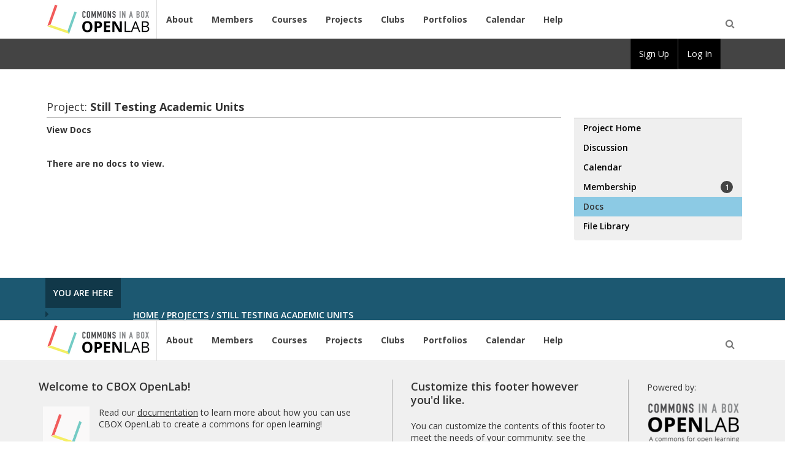

--- FILE ---
content_type: text/css
request_url: https://openlabdev.commonsinabox.org/wp-content/plugins/bp-event-organiser/assets/css/bp-event-organiser.css?ver=20191002
body_size: 1964
content:
.bpeo-calendar-filter,
#bpeo-ical-download {
	border: 1px solid #ccc;
	border-radius: 3px;
	padding: 1em;
}

.bpeo-calendar-filter::after {
	clear: both;
	content: "";
	display: table;
}

.bpeo-calendar-filter h3,
.bpeo-calendar-filter h4,
.bpeo-calendar-filter ul,
#bpeo-ical-download ul {
	margin: 0;
}

#bpeo-ical-download h3 {
	margin-top: 0;
	margin-bottom: .5em;
}

#bpeo-ical-download p {
	margin-bottom: 1em;
}

.bpeo-calendar-filter-type {
	float: left;
	width: 40%;
	margin-right: 5%;
}

.bpeo-calendar-filter-type ul {
	list-style-type: none;
}

.bpeo-calendar-filter-type ul li {
	margin-left: 0;
}

.bpeo-calendar-filter-type ul li input[type="checkbox"] {
	margin-right: 10px;
}

.bpeo-calendar-icon {
	display: inline-block;
	width: 1em;
	height: 1em;
	margin-right: 10px;
	border-bottom: 0px solid transparent;
}

/* Triangle */
.bpeo-calendar-icon-author {
	width: 0;
	height: 0;
	border-left: .5em solid transparent;
	border-right: .5em solid transparent;
	border-bottom-width: 1em;
}

.bpeo-calendar-filter-empty {
	display: none;
}

.bpeo-event-hidden {
	display: none;
}

/* iCal link */
.bpeo-ical-link {
	text-decoration: none;
}

.bpeo-ical-link span.icon:before {
	content: "\f508";
	color: #aaa;
	font-family: dashicons;
	font-size: 18px;
	line-height: 1.5;
	padding-right: 5px;
	vertical-align: bottom;
}

#bpeo-ical-download {
	margin-top: 1em;
}

#bpeo-ical-download li {
	list-style: none;
	margin-left: 0;
}

/* Upcoming Events list */
ul.bpeo-upcoming-events {
	list-style-type: none;
}

ul.bpeo-upcoming-events li {
	margin-bottom: 1em;
}

.bpeo-upcoming-event-datetime {
	float: left;
	width: 180px;
}

.bpeo-upcoming-event-title {
	padding-left: 180px;
}

.bpeo-upcoming-event-title a {
	font-weight: bold;
}

/* Group > Manage > Events */
body.group-admin.events #bp-group-edit-events-submit-wrapper {
	margin-top: 2em;
}

/* BuddyPress Companion Stylesheet overrides */
#buddypress .eo-fullcalendar table {
	margin: inherit;
}


--- FILE ---
content_type: application/javascript
request_url: https://openlabdev.commonsinabox.org/wp-content/plugins/bp-group-documents/js/general.js?ver=1.24
body_size: 3789
content:
//last edit on 27/8/2013 stergatu

jQuery( document ).ready(
	function($) {

		//Hide the sort form submit, we're gonna submit on change
		$( '#bp-group-documents-sort-form input[type=submit]' ).hide();
		$( '#bp-group-documents-sort-form select[name=order]' ).change(
			function(){
				$( 'form#bp-group-documents-sort-form' ).submit();
			}
		);

		//Hide the category form submit, we're gonna submit on change
		$( '#bp-group-documents-category-form input[type=submit]' ).hide();
		$( '#bp-group-documents-category-form select[name=category]' ).change(
			function(){
				$( 'form#bp-group-documents-category-form' ).submit();
			}
		);

		//Hide the upload form by default, expand as needed
		$( '#bp-group-documents-upload-new' ).hide();
		$( '#bp-group-documents-upload-button' ).show();
		$( '#bp-group-documents-upload-button' ).click(
			function(){
				$( '#bp-group-documents-upload-button' ).slideUp();
				$( '#bp-group-documents-upload-new' ).slideDown();
				return false;
			}
		);

		//prefill the new category field
		$( 'input.bp-group-documents-new-category' ).val( l10nBpGrDocuments.new_category ).css( 'color','#999' ).focus(
			function(){
				$( this ).val( '' ).css( 'color','inherit' );
			}
		);

		//check for presence of a file before submitting form
		$( 'form#bp-group-documents-form' ).submit(
			function(){

				//check for pre-filled values, and remove before sumitting
				if ( $( 'input.bp-group-documents-new-category' ).val() === l10nBpGrDocuments.new_category ) {
					  $( 'input.bp-group-documents-new-category' ).val( '' );
				}
				if ( $( 'input[name=bp_group_documents_operation]' ).val() == 'add' ) {
					if ($( 'input.bp-group-documents-file' ).val()) {
						return true;
					}
					alert( l10nBpGrDocuments.no_file_selected );
					return false;
				}
			}
		);

		//validate group admin form before submitting
		$( 'form#group-settings-form' ).submit(
			function() {

				//check for pre-filled values, and remove before sumitting
				if ( $( 'input.bp-group-documents-new-category' ).val() === l10nBpGrDocuments.new_category  ) {
					  $( 'input.bp-group-documents-new-category' ).val( '' );
				}
			}
		);

		//Make the user confirm when deleting a document
		$( 'a.bp-group-documents-delete' ).click(
			function(){
				return confirm( l10nBpGrDocuments.sure_to_delete_document );
			}
		);

		//add new single categories in the group admin screen via ajax
		$( '#group-documents-group-admin-categories input[value=Add]' ).click(
			function(){
				$.post(
					ajaxurl,
					{
						action:'group_documents_add_category',
						category:$( 'input[name=bp_group_documents_new_category]' ).val()
					},
					function(response){
						$( '#group-documents-group-admin-categories input[value=Add]' ).parent().before( response );
					}
				);
				return false;
			}
		);

		//Make user confirm when deleting a category
		//@deprecated since version 0.5 stergatu, 21/5/2013
		//  $('a.group-documents-category-delete').click(function(){
		//      return  confirm('Are you sure you wish to permanently delete this category?');
		//  });

		//  @deprecated since version 0.5 stergatu, 21/5/2013
		//  //delete single categories in the group admin screen via ajax
		//  $('#group-documents-group-admin-categories a.group-documents-category-delete').click(function(){
		//      cat_id_string = $(this).parent('li').attr('id');
		//      pos = cat_id_string.indexOf('-');
		//      cat_id = cat_id_string.substring(pos+1);
		//      $.post(ajaxurl, {
		//          action:'group_documents_delete_category',
		//          category_id:cat_id
		//      }, function(response){
		//          if( '1' == response ) {
		//              $('li#' + cat_id_string).slideUp();
		//          }
		//      });
		//      return false;
		//  });

	}
);


--- FILE ---
content_type: application/javascript
request_url: https://openlabdev.commonsinabox.org/wp-content/themes/openlab-theme/js/membership-privacy.js?ver=1.5.1-1719259269597
body_size: 929
content:
/**
 * This is the JavaScript related to the membership privacy functionality.
 *
 * @since 1.6.0
 */
jQuery( document ).ready(
	function ($) {
		$( document ).on(
			'change',
			'input#membership_privacy',
			function (e) {
				let groupId   = $( this ).attr( 'data-group_id' );
				let isPrivate = $( this ).is( ':checked' );

				$.ajax(
					{
						url: ajaxurl,
						method: 'POST',
						dataType: 'json',
						data: {
							'action': 'openlab_update_member_group_privacy',
							'group_id': groupId,
							'is_private': isPrivate,
							'nonce': $( '#openlab_hide_membership_nonce_' + groupId ).val()
						},
						beforeSend: function () {
							// Disable checkbox
							$( 'input#membership_privacy' ).attr( 'disabled', true );
						},
						complete: function () {
							// Enable checkbox
							$( 'input#membership_privacy' ).attr( 'disabled', false );
						}
					}
				);
			}
		);
	},
	(jQuery)
);


--- FILE ---
content_type: application/javascript
request_url: https://openlabdev.commonsinabox.org/wp-content/plugins/buddypress-group-email-subscription/bp-activity-subscription-js.js?ver=20200623
body_size: 3458
content:
jQuery(document).ready( function($) {
	var groupRow = $( '#groups-list li' );

	if ( groupRow.find( 'div.ges-panel' ).length ) {
		repositionGESPanel();
		$( window ).on('resize', function() {
			repositionGESPanel();
		});
	}

	// If positioned right, ensure panel is aligned right as well.
	function repositionGESPanel() {
		if ( 'right' === groupRow.find('div.action').css('float') || 'right' === groupRow.find('div.action, div.item-actions').css('text-align') ) {
			groupRow.find('.group-subscription-div').addClass( 'ges-panel-right' );
		} else {
			groupRow.find('.group-subscription-div').removeClass( 'ges-panel-right' );
		}
	}

	// topic follow/mute
	$( document ).on("click", '.ass-topic-subscribe > a', function() {
		var it = $(this),
			theid = $(this).attr('id'),
			stheid = theid.split('-'),
			data;

		//$('.pagination .ajax-loader').toggle();

		data = {
			action: 'ass_ajax',
			a: stheid[0],
			topic_id: stheid[1],
			group_id: stheid[2]
			//,_ajax_nonce: stheid[2]
		};

		// TODO: add ajax code to give status feedback that will fade out

		$.post( ajaxurl, data, function( response ) {
			var m, theid;

			if ( response == 'follow' ) {
				m = bp_ass.mute;
				theid = theid.replace( 'follow', 'mute' );
			} else if ( response == 'mute' ) {
				m = bp_ass.follow;
				theid = theid.replace( 'mute', 'follow' );
			} else {
				m = bp_ass.error;
			}

			$(it).html(m);
			$(it).attr('id', theid);
			$(it).attr('title', '');

			//$('.pagination .ajax-loader').toggle();

		});
	});


	// group subscription options
	$( document ).on("click", '.group-sub', function(e) {
		e.preventDefault();

		var it = $(this),
			theid = $(this).attr('id'),
			stheid = theid.split('-'),
			group_id = stheid[1],
			current = $( '#gsubstat-' + group_id ).html(),
			newBtn = $('button.js-tooltip[data-tooltip-content-id="ges-panel-' + group_id + '"]'),
			data;

		$('#gsubajaxload-' + group_id).css('display','inline-block');
		newBtn.hide();

		data = {
			action: 'ass_group_ajax',
			a: stheid[0],
			group_id: stheid[1],
			_ajax_nonce: it.parent().data( 'security' )
		};

		$( '#js-tooltip-close' ).click();

		$.post( ajaxurl, data, function( response ) {
			var status = $(it).html();
			if ( !current || current == 'No Email' ) {
				$( '#gsublink-' + group_id ).html('change');
				//status = status + ' / ';
			}
			$( '#gsubstat-' + group_id ).html( status ); //add .animate({opacity: 1.0}, 2000) to slow things down for testing
			$( '#gsubstat-' + group_id ).addClass( 'gemail_icon' );
			$( '#gsubopt-' + group_id ).slideToggle('fast');
			$( '#gsubajaxload-' + group_id ).hide();
			newBtn.show();
		});

	});

	$( document ).on("click", '.group-subscription-options-link', function() {
		var stheid = $(this).attr('id').split('-'),
			group_id = stheid[1];

		$( '#gsubopt-' + group_id ).slideToggle('fast');
	});

	$( document ).on("click", '.group-subscription-close', function() {
		var stheid = $(this).attr('id').split('-'),
			group_id = stheid[1];

		$( '#gsubopt-' + group_id ).slideToggle('fast');
	});

	//$( document ).on("click", '.ass-settings-advanced-link', function() {
	//	$( '.ass-settings-advanced' ).slideToggle('fast');
	//});

	// Toggle welcome email fields on group email options page
	$( document ).on("change", '#ass-welcome-email-enabled', function() {
		if ( $(this).prop('checked') ) {
			$('.ass-welcome-email-field').show();
		} else {
			$('.ass-welcome-email-field').hide();
		}
	});
});


--- FILE ---
content_type: application/javascript
request_url: https://openlabdev.commonsinabox.org/wp-content/plugins/buddypress-docs/includes/js/folders.js?ver=6.5.2
body_size: 16253
content:
( function( $ ) {
	var date,
		doc_id,
		current_folder,
		move_to_folder,
		folder_tab_name = '',
		hover_element = '',
		hover_time = '',
		$associated_group_selector,
		$doc_clone,
		$doctable,
		$editing_folder,
		hover_element,
		fetching_folder_contents = false;

	$( document ).ready( function() {
		// Show/hide new folder details
		update_create_new_folder_details_visibility( $( 'input[name=existing-or-new-folder]' ) );
		$( 'input[name=existing-or-new-folder]' ).on( 'change', function() {
			update_create_new_folder_details_visibility( $( this ) );
		} );

		// Initialize whether the Folders section should be displayed.
		update_folder_metabox_display();

		// Change associated group, change available folders
		$associated_group_selector = $( '#associated_group_id' );
		/*
		 * Refresh the type selector only when $associated_group_selector.val() is defined.
		 * This prevents the refresh from running and failing on the "manage folders" screen.
		 */
		if ( typeof $associated_group_selector.val() !== 'undefined' && $associated_group_selector.val().length ) {
			update_new_folder_selectors_for_group( $associated_group_selector.val() );
		}
		update_folder_tab_title();
		$associated_group_selector.on( 'change', function() {
			update_folder_metabox_display();
			update_folder_selector( $( this ).val() );
			update_new_folder_selectors_for_group( $( this ).val() );

			update_folder_tab_title();
		} );

		// Change folder type, change available parents
		$( '.folder-type' ).on( 'change', function() {
			update_parent_folder_selector( $( this ) );
		} );

		// Change folder parent, change/disable folder type
		$( '.folder-parent' ).on( 'change', function() {
			update_folder_type_selector( $( this ) );
		} );

		// Tree view folder accordion
		$( '.docs-folder-tree li' ).on( 'click', function( event ) {
			if ( ! $( this ).hasClass( 'doc-in-folder' ) ) {
				toggle_folder_class( $( this ) );
				return false;
			} else {
				// Don't let the click bubble up
				event.stopPropagation();
				return true;
			}
		} );

		// Manage folder accordions
		$( '.docs-folder-manage li.folder h4 > span > a' ).on( 'click', function( event ) {
			toggle_folder_edit_class( $( this ) );
			return false;
		} );

		// Hide folders on list view.
		$doctable = $( 'table.doctable' );
		$( '.toggle-folders' ).on( 'click', function( e ) {
			e.preventDefault();
			toggle_folder_list();
		} );

		init_doc_drag();

		if ( $( '.folder-row-name' ).length > 0 ) {
			set_folder_related_colspans();
			$( window ).resize( function() {
				set_folder_related_colspans();
			} );
		}

		/*
		 * Expand folders to show contents on click.
		 * Contents are fetched via an AJAX request.
		 */
		$( '.doctable' ).on( 'click', '.toggle-folder', function( e ) {
			e.preventDefault();
			maybe_populate_folder_contents( $( this ) );

			// Closely duplicate the normal bp-docs toggle-link behavior.
			var $toggleable = $( this ).closest( '.toggleable' ),
				$state_icon = $( this ).find('.genericon-collapse, .genericon-expand').first();

			if ( $toggleable.hasClass( 'toggle-open' ) ) {
				$toggleable.removeClass( 'toggle-open' ).addClass( 'toggle-closed' );
				$state_icon.removeClass( 'genericon-collapse' ).addClass( 'genericon-expand' );
			} else {
				$toggleable.removeClass( 'toggle-closed' ).addClass( 'toggle-open' );
				$state_icon.removeClass( 'genericon-expand' ).addClass( 'genericon-collapse' );
			}

		} );
	} );

	/**
	 * Folder functionality only applies to groups, so only display meta box
	 * if a group is selected.
	 */
	function update_folder_metabox_display() {
		if ( BP_Docs_Folders.force_metabox || ( $( '#associated_group_id' ).length && $( '#associated_group_id' ).val().length ) ) {
			$( '#doc-folders' ).show();
		} else {
			$( '#doc-folders' ).hide();
		}
	}

	/**
	 * Toggle the visibility of the new folder details fields based on radio button selection.
	 */
	function update_create_new_folder_details_visibility( $radio ) {
		if ( 'new' == $( 'input[name=existing-or-new-folder]:checked' ).val() ) {
			$( '#new-folder-block .selector-content' ).show();
		} else {
			$( '#new-folder-block .selector-content' ).hide();
		}
	}

	/**
	 * Update the list of available folders when changing associated groups
	 */
	function update_folder_selector( group_id ) {
		if ( $( '#existing-doc-id' ).length ) {
			doc_id = $( '#existing-doc-id' ).val();
		} else {
			doc_id = 0;
		}

		$.ajax( {
			url: ajaxurl,
			type: 'POST',
			data: {
				doc_id: doc_id,
				action: 'bp_docs_update_folders',
				group_id: group_id
			},
			success: function( response ) {
				$( '#bp-docs-folder' ).replaceWith( response );
			}

		} );
	}

	/**
	 * Update the 'Folders' label for the Folders section when the Associated Group setting is changed
	 */
	function update_folder_tab_title() {
		if ( ! $associated_group_selector.length ) {
			return;
		}

		if ( $associated_group_selector.val().length ) {
			folder_tab_name = BP_Docs_Folders.folders_tab_label_groups;
		} else {
			folder_tab_name = BP_Docs_Folders.folders_tab_label;
		}

		$( '#doc-folders .toggle-title' ).html( folder_tab_name );
	}

	/**
	 * Update the list of folders and corresponding folder type when changing associated groups.
	 */
	function update_new_folder_selectors_for_group( group_id ) {
		if ( '' == group_id ) {
			group_id = 'global';
		}

		// Refresh the available types
		$.ajax( {
			url: ajaxurl,
			type: 'POST',
			data: {
				action: 'bp_docs_update_folder_type_for_group',
				group_id: group_id
			},
			success: function( response ) {
				$( '#new-folder-type' ).fadeOut();
				$( '#new-folder-type' ).replaceWith( response ).fadeIn();
				update_parent_folder_selector( group_id );
			}
		} );

	}

	/**
	 * Update the Parent selector when the Type selector is changed.
	 */
	function update_parent_folder_selector( $type_selector ) {
		var folder_type, $folder_parent;

		// Gah.
		if ( 'undefined' == typeof $type_selector ) {
			return;
		} else if ( 'string' == typeof $type_selector ) {
			folder_type = $type_selector;
			$folder_parent = $( '.folder-parent' );
		} else {
			folder_type = $type_selector.val();
			$folder_parent = $type_selector.siblings( '.folder-parent' );
		}

		$.ajax( {
			url: ajaxurl,
			type: 'POST',
			data: {
				action: 'bp_docs_update_parent_folders',
				folder_type: folder_type
			},
			success: function( response ) {
				$folder_parent.fadeOut( function() {
					$( this ).replaceWith( response ).fadeIn();
				} );
			}

		} );
	}

	/**
	 * When the Parent selector is updated, update the Type field to match, and disable it.
	 *
	 * This is because the Type must match the type of the parent.
	 */
	function update_folder_type_selector( $parent_selector ) {
		$.ajax( {
			url: ajaxurl,
			type: 'POST',
			data: {
				action: 'bp_docs_update_folder_type',
				parent_id: $parent_selector.val(),
				group_id: $( '#associated_group_id' ).val(),
				type_selector_name: $parent_selector.siblings( '.folder-type' ).attr( 'name' )
			},
			success: function( response ) {
				$parent_selector.siblings( '.folder-type' ).fadeOut( function() {
					$( this ).replaceWith( response ).fadeIn();

					// Disable if a selection was made
					if ( 0 != $parent_selector.val().length ) {
						$parent_selector.siblings( '.folder-type' ).prop( 'disabled', true );
					} else {
						$parent_selector.siblings( '.folder-type' ).prop( 'disabled', false );
					}
				} );
			}

		} );
	}

	/**
	 * Toggle folder-open/folder-closed (tree view)
	 */
	function toggle_folder_class( $target ) {
		if ( $target.hasClass( 'folder-closed' ) ) {
			$target.removeClass( 'folder-closed' ).addClass( 'folder-open' );
		} else {
			$target.removeClass( 'folder-open' ).addClass( 'folder-closed' );
		}
	}

	/**
	 * Toggle folder-edit-closed/folder-edit-open (manage-folders view)
	 *
	 * $target is the clicked link
	 */
	function toggle_folder_edit_class( $target ) {
		$editing_folder = $target.closest( '.folder' );

		if ( $editing_folder.hasClass( 'folder-edit-closed' ) ) {
			$editing_folder.removeClass( 'folder-edit-closed' ).addClass( 'folder-edit-open' );
		} else {
			$editing_folder.removeClass( 'folder-edit-open' ).addClass( 'folder-edit-closed' );
		}
	}

	/**
	 * Set up draggable/droppable
	 */
	function init_doc_drag() {
		// Add in-folder data attribute to each doc.
		$( ".doctable" ).each( function(i,e){
			var in_folder = $( this ).data( "folder-id" );
			$( this ).find("> tbody > .doc-in-folder").data( "in-folder", in_folder );
		} );

		$( '.doc-in-folder' ).draggable({
			helper: 'clone',
			revert: 'invalid',
			start: function( event, ui ) {
				$( event.target ).addClass( "draggable-in-flux" );
				$( '.failed-drop' ).removeClass( 'failed-drop' );
				$( '.successful-drop' ).removeClass( 'successful-drop' );
			},
			stop: function( event, ui ) {
				$( event.target ).removeClass( "draggable-in-flux" );
			}
		});

		// Code for table view
		$( '.doctable' ).droppable( {
		    accept: ".doc-in-folder",
			drop: function( event, ui ) {
				doc_id = ui.draggable.data( "doc-id" );
				current_folder = ui.draggable.data( "in-folder" );
				move_to_folder = $(event.target).data( "folder-id" );

				// Drops to the same folder don't require the API call.
				if ( move_to_folder === current_folder ) {
					process_doc_drop_table_failure( event, ui )
					return false;
				} else {
					$.ajax( {
						url: ajaxurl,
						type: 'POST',
						data: {
							doc_id: doc_id,
							folder_id: $( event.target ).data( 'folder-id' ),
							action: 'bp_docs_process_folder_drop',
							nonce: ui.draggable.find( '#bp-docs-folder-drop-nonce-' + doc_id ).val()
						},
						success: function( response ) {
							if ( response.success ) {
								process_doc_drop_table( event, ui );
							} else {
								process_doc_drop_table_failure( event, ui )
							}
						},
						error: function( response ) {
							process_doc_drop_table_failure( event, ui )
						}
					} );
				}
			},
			greedy: true, // Don't bubble up in nested folder lists
			over: function( event, ui ) {
				$( event.target ).addClass( 'hover' );
			},
			out: function( event, ui ) {
				$( event.target ).removeClass( 'hover' );
			}

		} );

		// Code for tree view
		$( '.docs-folder-tree li.folder' ).droppable( {
			accept: '.doc-in-folder',
			drop: function( event, ui ) {
				doc_id = ui.draggable.data( 'doc-id' );
				$.ajax( {
					url: ajaxurl,
					type: 'POST',
					data: {
						doc_id: doc_id,
						folder_id: $( event.target ).data( 'folder-id' ),
						action: 'bp_docs_process_folder_drop',
						nonce: ui.draggable.find( '#bp-docs-folder-drop-nonce-' + doc_id ).val()
					},
					success: function( response ) {
						if ( 1 == response ) {
							process_doc_drop( event, ui );
						} else {
							ui.draggable.removeAttr( 'style' );
						}
					}
				} );
			},
			greedy: true, // Don't bubble up in nested folder lists
			over: function( event, ui ) {
				$( event.target ).addClass( 'hover' );

				// When hovering on closed folder for 1.5 seconds, open it
				date = new Date();
				hover_time = date.getTime();
				hover_element = event.target;

				setTimeout( function() {
					if ( '' !== hover_time && '' !== hover_element ) {
						$hover_element = $( hover_element );

						if ( $hover_element.hasClass( 'folder' ) && $hover_element.hasClass( 'folder-closed' ) ) {
							toggle_folder_class( $hover_element );
							hover_time = '';
							hover_element = '';
							$( '.hover' ).removeClass( 'hover' );
						}
					}
				}, 1500 );
			},
			out: function( event, ui ) {
				$( event.target ).removeClass( 'hover' );
				if ( event.target == hover_element ) {
					hover_time = '';
					hover_element = '';
				}
			}
		} );

	}

	function toggle_folder_list() {
		if ( ! $doctable ) {
			return;
		}

		if ( $( '#toggle-folders-hide' ).is( ':visible' ) ) {
			$doctable.find( 'tr.folder-row' ).hide();
			$( '#toggle-folders-hide' ).hide();
			$( '#toggle-folders-show' ).show();
		} else {
			$doctable.find( 'tr.folder-row' ).show();
			$( '#toggle-folders-hide' ).show();
			$( '#toggle-folders-show' ).hide();
		}
	}

	function process_doc_drop_table( event, ui ) {
		// Provide visual feedback that the drop was successful.
		$( event.target ).addClass( "successful-drop" );

		// Create a clone of original for appending
		$doc_clone = ui.draggable.clone();

		// Remove the inline positioning styles
		$doc_clone.removeAttr( 'style' );
		$doc_clone.css( "position", "relative" );

		// Add to the new folder list
		var folder_id = $( event.target ).data("folder-id");

		// Some cases:
		// for subfolders that have the meta-info row
		// another for "no results" tables or the top-level folder
		if ( $( event.target ).find(" > tbody > tr.folder-meta-info").length ) {
			$( event.target ).find(" > tbody > tr.folder-meta-info").before( $doc_clone );
		} else {
			$( event.target ).find(" > tbody > tr.no-docs-row").before( $doc_clone );
		}

	    $doc_clone.data( 'in-folder', folder_id );

		// Remove the original
		ui.draggable.remove();

		// Remove all hover classes, just in case
		$( '.hover' ).removeClass( 'hover' );

		// Update the "no docs" message in each table
		$( ".doctable" ).each( function() {
			var has_contents = $( this ).find(" > tbody > tr.folder-row, > tbody > tr.doc-in-folder").length ? true : false;
			$( this ).find(" > tbody > tr.no-docs-row").toggleClass( "hide", has_contents );
		});

		// Reinit draggables
		init_doc_drag();
	}

	function process_doc_drop_table_failure( event, ui ) {
		// Provide visual feedback that the drop failed.
		$( event.target ).addClass( "failed-drop" );

		// Remove the inline positioning styles
		ui.draggable.removeAttr( 'style' );
		ui.draggable.css( "position", "relative" );

		// Remove all hover classes, just in case
		$( '.hover' ).removeClass( 'hover' );
	}

	function process_doc_drop( event, ui ) {
		// Create a clone of original for appending
		$doc_clone = ui.draggable.clone();

		// Remove the inline positioning styles
		$doc_clone.removeAttr( 'style' );

		// Add to the new folder list
		$( event.target ).children( '.docs-in-folder' ).append( $doc_clone ).removeClass( 'empty' );

		// If this was the last item in the source list, add the empty class
		if ( 0 == ui.draggable.siblings( '.doc-in-folder' ).length ) {
			ui.draggable.closest( '.docs-in-folder' ).addClass( 'empty' );
		}

		// Remove the original
		ui.draggable.remove();

		// Remove all hover classes, just in case
		$( '.hover' ).removeClass( 'hover' );

		// Reinit draggables
		init_doc_drag();
	}

	/**
	 * Set the folder name and folder meta info colspans to the number of available visible cells.
	 */
	function set_folder_related_colspans() {
		var colcount = 0;

		$doctable.find( 'tr > th' ).each( function( k, v ) {
			var $v = $( v );
			if ( ! $v.hasClass( 'attachment-clip-cell' ) && $v.is( ':visible' ) ) {
				colcount++;
			}
		} );

		// Set the colspan of the toggle and of the folder meta footer.
		$( '.folder-row-name, .folder-meta-info-statement' ).attr( 'colspan', colcount );
	}

	/**
	 * Fetch the first set of results in a folder,
	 * if the folder isn't already populated.
	 */
	function maybe_populate_folder_contents( anchor ) {
		var container = $( anchor ).closest( '.toggleable' ).find( '.toggle-content.folder-loop' ).first();

		// If the folder content has already been populated, do nothing.
		if ( $.trim( container.text() ).length ) {
			return;
		}

		// Do not continue if we are currently fetching a set of results.
		if ( fetching_folder_contents !== false ) {
			return;
		}
		fetching_folder_contents = true;
		container.addClass( 'loading' );

		// Make the AJAX request and populate the list.
		$.ajax( {
			url: ajaxurl,
			type: 'GET',
			data: {
				folder: $( anchor ).data( 'folder-id' ),
				group_id: $( '#directory-group-id' ).val(),
				user_id: $( '#directory-user-id' ).val(),
				action: 'bp_docs_get_folder_content',
			},
			success: function( response ) {
				$( container ).html( response );
				set_folder_related_colspans();
				fetching_folder_contents = false;
				container.removeClass( 'loading' );
				// Reinitialize the doc draggable interface.
				init_doc_drag();
			}

		} );

	}
} )( jQuery )
